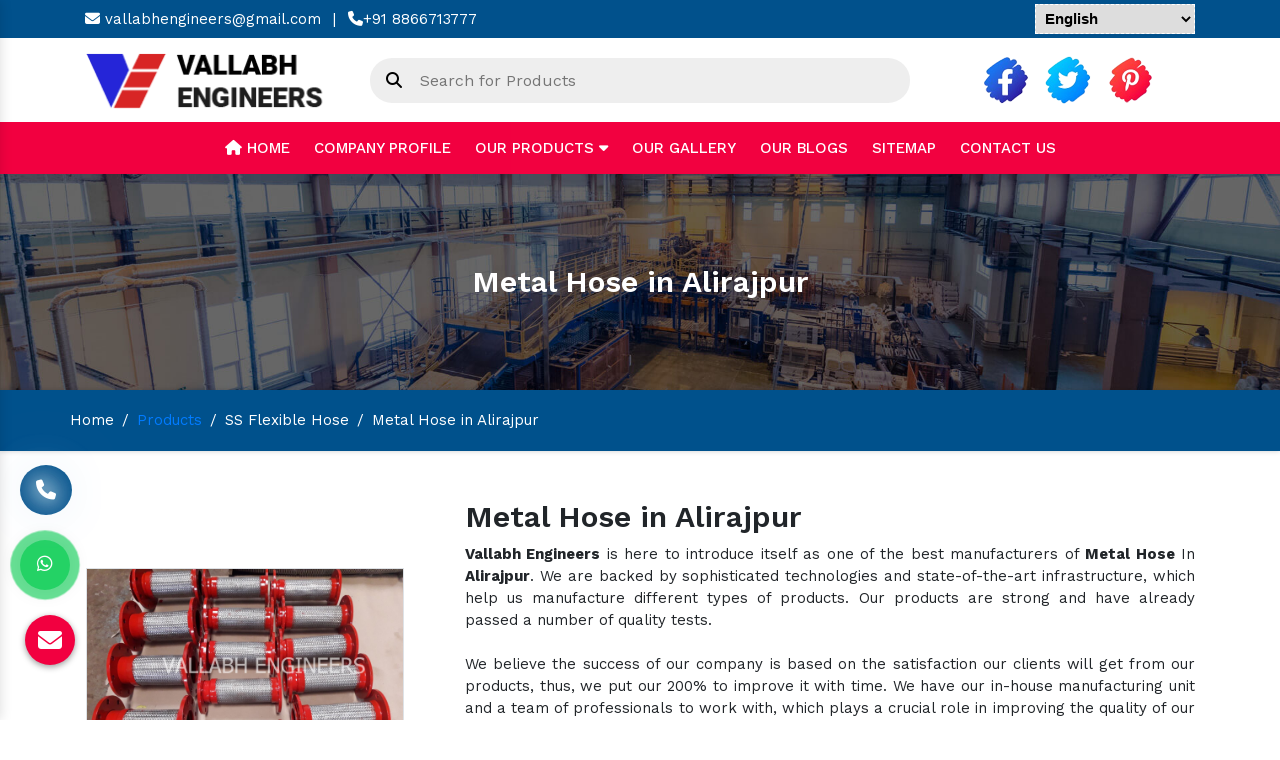

--- FILE ---
content_type: text/html; charset=UTF-8
request_url: https://www.vallabhbellows.com/alirajpur/metal-hose.html
body_size: 7453
content:
<!DOCTYPE html>
<html lang="en">
<head>
<!-- META -->
<meta charset="utf-8">
<meta http-equiv="X-UA-Compatible" content="IE=edge">
<base href="https://www.vallabhbellows.com/">
<title>Metal Hose In Alirajpur, Metal Hose Manufacturers Suppliers Alirajpur</title>
<meta name="description" content="Buy Metal Hose in Alirajpur India from eminent Metal Hose Manufacturers in Alirajpur. Eminent Metal Hose suppliers in Alirajpur offer their product in different grade as per the need.">
<meta name="keywords" content="Metal Hose in Alirajpur, Metal Hose Manufacturers in Alirajpur, Metal Hose Suppliers in Alirajpur, Manufacturer of Metal Hose in Alirajpur, Supplier of Metal Hose In Alirajpur, Metal Hose in India">
<meta name="author" content="Vallabh Engineers">
<link rel="canonical" href="https://www.vallabhbellows.com/alirajpur/metal-hose.html">
<meta name="distribution" content="global">
<meta name="language" content="English">
<meta name="rating" content="general">
<meta name="ROBOTS" content="index, follow">
<meta name="revisit-after" content="Daily">
<meta name="googlebot" content="index, follow">
<meta name="bingbot" content="index, follow">
<meta name="viewport" content="width=device-width, initial-scale=1">
<link rel="shortcut icon" type="image/x-icon" href="images/favicon.ico">

<link rel="stylesheet" href="vallabhengineer/css/style.css">
<link rel="stylesheet" href="vallabhengineer/css/ma5-menu.min.css">
<link rel="stylesheet" href="vallabhengineer/css/animate.css">
<link rel="stylesheet" href="vallabhengineer/css/responsive.css">
<link rel="stylesheet" href="vallabhengineer/css/mail.css">
</head>
<body>
<!-- Global site tag (gtag.js) - Google Analytics -->
<script async src="https://www.googletagmanager.com/gtag/js?id=UA-122655309-1"></script>
<script>
  window.dataLayer = window.dataLayer || [];
  function gtag(){dataLayer.push(arguments);}
  gtag('js', new Date());

  gtag('config', 'UA-122655309-1');
</script>
<script async src="https://www.googletagmanager.com/gtag/js?id=G-DX51WQY29V"></script>
<script>
  window.dataLayer = window.dataLayer || [];
  function gtag(){dataLayer.push(arguments);}
  gtag('js', new Date());

  gtag('config', 'G-DX51WQY29V');
</script>
<!--End of Zendesk Chat Script-->
</head><main>
<header class="py-1 wow fadeInUp">
   <div class="container">
      <div class="row">
         <div class="col-xl-10 col-lg-10 col-md-10 col-sm-12 col-xs-12 header_design align-self-center">
            <ul class="text-left w-100">
               <li class="list-inline-item"><a href="mailto:vallabhengineers@gmail.com" class="text-white"><i class="fa-solid fa-envelope"></i> vallabhengineers@gmail.com</a></li>
               <li class="list-inline-item text-white">|</li>
               <li class="list-inline-item"><a href="tel:8866713777" class="text-white"><i class="fa-solid fa-phone"></i>+91 8866713777</a>
               </li>
            </ul>
         </div>
         <div class="col-xl-2 col-lg-2 col-md-2 col-sm-12 col-xs-12 dropdown align-self-center text-right">
            <div id="google_translate_element"></div>
         </div>
      </div>
   </div>
</header>
<!-- sitkcy -->
<section class="header-logo py-2 wow fadeInUp">
   <div class="container">
      <div class="row">
         <div class="col-xl-3 col-lg-3 col-md-4 col-sm-12 col-xs-12 logo align-self-center">
            <a href="/" title="Vallabh Engineers"><img src="vallabhengineer/images/logo-1.png" title="Vallabh Engineers" alt="Vallabh Engineers" class="w-100"></a>
         </div>
         <div class="col-xl-6 col-lg-6 col-md-4 col-sm-12 col-xs-12 form-design align-self-center">
            <form action="#" method="post">
               <input type="text" placeholder="Search for Products" required="">
               <button class="border-0 bg-transparent"><i class="fa-solid fa-magnifying-glass"></i></button>
            </form>
         </div>
         <div class="col-xl-3 col-lg-3 col-md-4 col-sm-12 col-xs-12 social_media align-self-center">
            <ul class="text-center">
               <li class="list-inline-item"><a href="https://www.facebook.com/people/Vallabh-Engineers/100064326870049/" target="_blank"><img src="img/facebook.png" title="" alt=""></a></li>

               <li class="list-inline-item"><a href="https://twitter.com/VallabhEngg" target="_blank"><img src="img/twitter.png" title="" alt=""></a></li>

               <li class="list-inline-item"><a href="https://www.pinterest.com/vallabhengineers/" target="_blank"><img src="img/pinterest.png" title="" alt=""></a></li>
            </ul>
         </div>
      </div>
   </div>
</section>
<!-- sticky -->
<section class="sticky wow fadeInUp">
   <div class="container">
      <div class="row">
         <div class="col-xl-12 col-lg-12 col-md-12 col-sm-12 col-xs-12 sticky_bar">
            <div class="navbar-area">
               <div class="fennec-nav">
                  <nav class="navbar navbar-expand-md navbar-light">
                     <div class="collapse navbar-collapse mean-menu justify-content-center" id="navbarSupportedContent" style="display: block;">
                        <ul class="navbar-nav">
                           <li class="nav-item"><a href="/" class="nav-link active"><i class="fa-solid fa-house"></i> Home </a></li>
                           <li class="nav-item"><a href="about-us.html" class="nav-link "> Company Profile </a></li>
                           <li class="nav-item">
                              <a href="products.html" class="nav-link">Our Products <i class="fa-solid fa-caret-down"></i> </a>
                              <ul class="dropdown-menu">
                                                                  <li class="nav-item">
                                    <a href="alirajpur/.html" class="nav-link">
                                    <i class="fa-solid fa-angle-right"></i> Bellows                                     </a>
                                                                        <ul class="dropdown-menu scroll-bar-menu">
                                                                              <li class="nav-item">
                                          <a href="alirajpur/industrial-bellow.html" class="nav-link">
                                          <i class="fa-solid fa-angle-right"></i> Industrial Bellow                                          </a>
                                       </li>
                                                                              <li class="nav-item">
                                          <a href="alirajpur/expansion-bellow.html" class="nav-link">
                                          <i class="fa-solid fa-angle-right"></i> Expansion Bellow                                          </a>
                                       </li>
                                                                              <li class="nav-item">
                                          <a href="alirajpur/ss-bellow.html" class="nav-link">
                                          <i class="fa-solid fa-angle-right"></i> SS Bellow                                          </a>
                                       </li>
                                                                              <li class="nav-item">
                                          <a href="alirajpur/metallic-bellow.html" class="nav-link">
                                          <i class="fa-solid fa-angle-right"></i> Metallic Bellow                                          </a>
                                       </li>
                                                                              <li class="nav-item">
                                          <a href="alirajpur/metal-bellow.html" class="nav-link">
                                          <i class="fa-solid fa-angle-right"></i> Metal Bellow                                          </a>
                                       </li>
                                                                              <li class="nav-item">
                                          <a href="alirajpur/stainless-steel-bellow.html" class="nav-link">
                                          <i class="fa-solid fa-angle-right"></i> Stainless Steel Bellow                                          </a>
                                       </li>
                                                                              <li class="nav-item">
                                          <a href="alirajpur/flexible-bellow.html" class="nav-link">
                                          <i class="fa-solid fa-angle-right"></i> Flexible Bellow                                          </a>
                                       </li>
                                                                              <li class="nav-item">
                                          <a href="alirajpur/single-axial-bellow.html" class="nav-link">
                                          <i class="fa-solid fa-angle-right"></i> Single Axial Bellow                                          </a>
                                       </li>
                                                                              <li class="nav-item">
                                          <a href="alirajpur/axial-bellow.html" class="nav-link">
                                          <i class="fa-solid fa-angle-right"></i> Axial Bellow                                          </a>
                                       </li>
                                                                              <li class="nav-item">
                                          <a href="alirajpur/universal-bellow.html" class="nav-link">
                                          <i class="fa-solid fa-angle-right"></i> Universal Bellow                                          </a>
                                       </li>
                                                                              <li class="nav-item">
                                          <a href="alirajpur/rectangular-bellow.html" class="nav-link">
                                          <i class="fa-solid fa-angle-right"></i> Rectangular Bellow                                          </a>
                                       </li>
                                                                              <li class="nav-item">
                                          <a href="alirajpur/hinged-bellow.html" class="nav-link">
                                          <i class="fa-solid fa-angle-right"></i> Hinged Bellow                                          </a>
                                       </li>
                                                                              <li class="nav-item">
                                          <a href="alirajpur/gimbal-bellow.html" class="nav-link">
                                          <i class="fa-solid fa-angle-right"></i> Gimbal Bellow                                          </a>
                                       </li>
                                                                              <li class="nav-item">
                                          <a href="alirajpur/metallic-expansion-bellow.html" class="nav-link">
                                          <i class="fa-solid fa-angle-right"></i> Metallic Expansion Bellow                                          </a>
                                       </li>
                                                                              <li class="nav-item">
                                          <a href="alirajpur/ms-bellow.html" class="nav-link">
                                          <i class="fa-solid fa-angle-right"></i> MS Bellow                                          </a>
                                       </li>
                                                                              <li class="nav-item">
                                          <a href="alirajpur/exhaust-bellow.html" class="nav-link">
                                          <i class="fa-solid fa-angle-right"></i> Exhaust Bellow                                          </a>
                                       </li>
                                                                              <li class="nav-item">
                                          <a href="alirajpur/expansion-joint.html" class="nav-link">
                                          <i class="fa-solid fa-angle-right"></i> Expansion Joint                                          </a>
                                       </li>
                                                                              <li class="nav-item">
                                          <a href="alirajpur/anfd-bellow.html" class="nav-link">
                                          <i class="fa-solid fa-angle-right"></i> ANFD Bellow                                          </a>
                                       </li>
                                                                              <li class="nav-item">
                                          <a href="alirajpur/pipe-expansion-joints.html" class="nav-link">
                                          <i class="fa-solid fa-angle-right"></i> Pipe Expansion Joints                                          </a>
                                       </li>
                                                                              <li class="nav-item">
                                          <a href="alirajpur/square-bellow.html" class="nav-link">
                                          <i class="fa-solid fa-angle-right"></i> Square Bellow                                          </a>
                                       </li>
                                                                              <li class="nav-item">
                                          <a href="alirajpur/steel-bellow.html" class="nav-link">
                                          <i class="fa-solid fa-angle-right"></i> Steel Bellow                                          </a>
                                       </li>
                                                                              <li class="nav-item">
                                          <a href="alirajpur/generator-bellow.html" class="nav-link">
                                          <i class="fa-solid fa-angle-right"></i> Generator Bellow                                          </a>
                                       </li>
                                                                           </ul>
                                                                     </li>
                                                               </ul>
                           </li>
                           <li class="nav-item"><a href="gallery.html" class="nav-link">Our Gallery</a></li>
                           <li class="nav-item"><a href="blogs.html" class="nav-link">Our Blogs</a></li>
                           <li class="nav-item"><a href="sitemap.html" class="nav-link">Sitemap</a></li>
                           <li class="nav-item"><a href="contact.html" class="nav-link">Contact Us</a></li>
                        </ul>
                     </div>
                  </nav>
               </div>
            </div>
            <nav class="navbar navbar-expand-md navbar-light mobile-menu">
               <button class="ma5menu__toggle" type="button">
               <span class="ma5menu__icon-toggle"></span> <span class="ma5menu__sr-only">Menu</span>
               </button>
               <div style="display: none;">
                  <ul class="site-menu">
                     <li><a href="./" title="Home">Home</a></li>
                     <li><a href="about-us.html" title="About Us">Company Profile</a></li>
                     <li class="nav-item">
                        <a href="products.html" class="nav-link">Our Products <i class="fa-solid fa-caret-down"></i> </a>
                        <ul class="dropdown-menu">
                                                      <li class="nav-item">
                              <a href="alirajpur/.html" class="nav-link">
                              <i class="fa-solid fa-angle-right"></i> Bellows                               </a>
                                                            <ul class="dropdown-menu">
                                                                  <li class="nav-item">
                                    <a href="alirajpur/industrial-bellow.html" class="nav-link">
                                    <i class="fa-solid fa-angle-right"></i> Industrial Bellow                                    </a>
                                 </li>
                                                                  <li class="nav-item">
                                    <a href="alirajpur/expansion-bellow.html" class="nav-link">
                                    <i class="fa-solid fa-angle-right"></i> Expansion Bellow                                    </a>
                                 </li>
                                                                  <li class="nav-item">
                                    <a href="alirajpur/ss-bellow.html" class="nav-link">
                                    <i class="fa-solid fa-angle-right"></i> SS Bellow                                    </a>
                                 </li>
                                                                  <li class="nav-item">
                                    <a href="alirajpur/metallic-bellow.html" class="nav-link">
                                    <i class="fa-solid fa-angle-right"></i> Metallic Bellow                                    </a>
                                 </li>
                                                                  <li class="nav-item">
                                    <a href="alirajpur/metal-bellow.html" class="nav-link">
                                    <i class="fa-solid fa-angle-right"></i> Metal Bellow                                    </a>
                                 </li>
                                                                  <li class="nav-item">
                                    <a href="alirajpur/stainless-steel-bellow.html" class="nav-link">
                                    <i class="fa-solid fa-angle-right"></i> Stainless Steel Bellow                                    </a>
                                 </li>
                                                                  <li class="nav-item">
                                    <a href="alirajpur/flexible-bellow.html" class="nav-link">
                                    <i class="fa-solid fa-angle-right"></i> Flexible Bellow                                    </a>
                                 </li>
                                                                  <li class="nav-item">
                                    <a href="alirajpur/single-axial-bellow.html" class="nav-link">
                                    <i class="fa-solid fa-angle-right"></i> Single Axial Bellow                                    </a>
                                 </li>
                                                                  <li class="nav-item">
                                    <a href="alirajpur/axial-bellow.html" class="nav-link">
                                    <i class="fa-solid fa-angle-right"></i> Axial Bellow                                    </a>
                                 </li>
                                                                  <li class="nav-item">
                                    <a href="alirajpur/universal-bellow.html" class="nav-link">
                                    <i class="fa-solid fa-angle-right"></i> Universal Bellow                                    </a>
                                 </li>
                                                                  <li class="nav-item">
                                    <a href="alirajpur/rectangular-bellow.html" class="nav-link">
                                    <i class="fa-solid fa-angle-right"></i> Rectangular Bellow                                    </a>
                                 </li>
                                                                  <li class="nav-item">
                                    <a href="alirajpur/hinged-bellow.html" class="nav-link">
                                    <i class="fa-solid fa-angle-right"></i> Hinged Bellow                                    </a>
                                 </li>
                                                                  <li class="nav-item">
                                    <a href="alirajpur/gimbal-bellow.html" class="nav-link">
                                    <i class="fa-solid fa-angle-right"></i> Gimbal Bellow                                    </a>
                                 </li>
                                                                  <li class="nav-item">
                                    <a href="alirajpur/metallic-expansion-bellow.html" class="nav-link">
                                    <i class="fa-solid fa-angle-right"></i> Metallic Expansion Bellow                                    </a>
                                 </li>
                                                                  <li class="nav-item">
                                    <a href="alirajpur/ms-bellow.html" class="nav-link">
                                    <i class="fa-solid fa-angle-right"></i> MS Bellow                                    </a>
                                 </li>
                                                                  <li class="nav-item">
                                    <a href="alirajpur/exhaust-bellow.html" class="nav-link">
                                    <i class="fa-solid fa-angle-right"></i> Exhaust Bellow                                    </a>
                                 </li>
                                                                  <li class="nav-item">
                                    <a href="alirajpur/expansion-joint.html" class="nav-link">
                                    <i class="fa-solid fa-angle-right"></i> Expansion Joint                                    </a>
                                 </li>
                                                                  <li class="nav-item">
                                    <a href="alirajpur/anfd-bellow.html" class="nav-link">
                                    <i class="fa-solid fa-angle-right"></i> ANFD Bellow                                    </a>
                                 </li>
                                                                  <li class="nav-item">
                                    <a href="alirajpur/pipe-expansion-joints.html" class="nav-link">
                                    <i class="fa-solid fa-angle-right"></i> Pipe Expansion Joints                                    </a>
                                 </li>
                                                                  <li class="nav-item">
                                    <a href="alirajpur/square-bellow.html" class="nav-link">
                                    <i class="fa-solid fa-angle-right"></i> Square Bellow                                    </a>
                                 </li>
                                                                  <li class="nav-item">
                                    <a href="alirajpur/steel-bellow.html" class="nav-link">
                                    <i class="fa-solid fa-angle-right"></i> Steel Bellow                                    </a>
                                 </li>
                                                                  <li class="nav-item">
                                    <a href="alirajpur/generator-bellow.html" class="nav-link">
                                    <i class="fa-solid fa-angle-right"></i> Generator Bellow                                    </a>
                                 </li>
                                                               </ul>
                                                         </li>
                                                   </ul>
                     </li>
                     <li><a href="blogs.html" title="Our Blogs">Our Blogs</a></li>
                     <li><a href="sitemap.html" title="Sitemap">Sitemap</a></li>
                     <li><a href="contact.html" title="Contact Us">Contact Us</a></li>
                  </ul>
                  <!-- source for mobile menu end -->
               </div>
            </nav>
         </div>
      </div>
   </div>
</section>
		

<section class="common-banner" style="background: url(img/breadcumb.jpg)no-repeat; background-size: 100%; background-position: center;     background-position: 64% 20%;">
<div class="container">
<div class="row">
<h1 class="text-white text-center w-100 d-block">Metal Hose in Alirajpur</h1>
</div>
</div>
</section>
<!-- inner-bread -->
<div class="inner-bread">
<div class="container">
<div class="row">
<ul class="breadcrumb bg-transparent mb-0 ">
<li class="mr-2"><a href="/" class="text-white" title="Home">Home</a></li>
<li class="mr-2 text-white">/</li>

<li class="mr-2"><a href="products.html" title="Products"> Products</a></li>
<li class="mr-2 text-white">/</li>

<li class="mr-2"><a href="alirajpur/ss-flexible-hose.html" title="Metal Hose in Alirajpur" class="text-white">SS Flexible Hose</a></li>

<li class="mr-2 text-white">/</li>

<li class="mr-2">Metal Hose in Alirajpur</li>
</ul>

</div>
</div>
</div>
<!-- Product Details -->
<section class="product-details py-5">
<div class="container">
<div class="row">
<div class="col-xl-4 col-lg-4 col-sm-12 col-xs-12 ecommerce-effect align-self-center">
<div class="page-wrapper">
<div class="product-single-container product-single-default">
<div class="row w-100 d-block">
<div class="col-lg-12 col-md-6 product-single-gallery">
<div class="product-slider-container">

<div class="product-single-carousel owl-carousel owl-theme show-nav-hover">
<div class="product-item">
<img class="product-single-image border" src="/images/products/img-metal-hose.jpg" data-zoom-image="/images/products/img-metal-hose.jpg" alt="Metal Hose in Alirajpur" title="Metal Hose in Alirajpur">
</div>
</div>
<span class="prod-full-screen">
<i class="fa fa-search" aria-hidden="true"></i>
</span>
</div>

</div>
</div>
</div>
</div> 
</div>

<div class="col-xl-8 col-lg-8 col-md-8 col-sm-12 col-xs-12 details-product-content">
	<h2 class="mb-2">Metal Hose in Alirajpur</h2>
	 				  <p style="text-align:justify"><strong>Vallabh Engineers</strong> is here to introduce itself as one of the best manufacturers of <strong>Metal Hose</strong> In <strong>Alirajpur</strong>. We are backed by sophisticated technologies and state-of-the-art infrastructure, which help us manufacture different types of products. Our products are strong and have already passed a number of quality tests.</p>

<p style="text-align:justify"><br />
We believe the success of our company is based on the satisfaction our clients will get from our products, thus, we put our 200% to improve it with time. We have our in-house manufacturing unit and a team of professionals to work with, which plays a crucial role in improving the quality of our products. </p>

<p style="text-align:justify"><br />
If you are interested to buy any of our offered products, you can contact us directly from the website. We as one of the <strong>leading Metal Hose Manufacturers and Suppliers </strong>In <strong>Alirajpur</strong> have industry’s best solution to offer at the most sensible price. Contact us to know more.</p>
<div style="display:none">
<p><a href="https://www.lipsobio.com/liposomal-magnesium.html" title="Liposomal Magnesium">Liposomal Magnesium</a> <a href="https://www.lipsobio.com/liposomal-iron.html" title="Liposomal Iron">Liposomal Iron</a> <a href="https://www.lipsobio.com/liposomal-glutathione.html" title="Liposomal Glutathione">Liposomal Glutathione</a> <a href="https://www.lipsobio.com/liposomal-vitamins.html" title="Liposomal Vitamins">Liposomal Vitamins</a> <a href="https://www.lipsobio.com/liposomal-zinc.html" title="Liposomal Zinc">Liposomal Zinc</a> <a href="https://www.lipsobio.com/liposomal-resveratrol.html" title="Liposomal Resveratrol">Liposomal Resveratrol</a> <a href="https://www.lipsobio.com/liposomal-berberine.html" title="Liposomal Berberine">Liposomal Berberine</a> <a href="https://www.lipsobio.com/liposomal-products.html" title="Liposomal Products">Liposomal Products</a> <a href="https://www.lipsobio.com/liposomal-biotin.html" title="Liposomal Biotin">Liposomal Biotin</a><a href="https://www.lipsobio.com/liposomal-iron-ferrous-bisglycinate.html" title="Liposomal Iron: Ferrous Bisglycinate">Liposomal Iron: Ferrous Bisglycinate</a> <a href="https://www.lipsobio.com/liposomal-calcium.html" title="Liposomal Calcium">Liposomal Calcium</a><a href="https://www.lipsobio.com/liposomal-coq10.html" title="Liposomal COQ10">Liposomal COQ10</a> <a href="https://www.lipsobio.com/liposomal-quercetin.html" title="Liposomal Quercetin">Liposomal Quercetin</a> <a href="https://www.lipsobio.com/liposomal-hyaluronic-acid.html" title="Liposomal Hyaluronic Acid">Liposomal Hyaluronic Acid</a><a href="https://www.lipsobio.com/nanoencapsulation.html" title="Nanoencapsulation">Nanoencapsulation</a> <a href="https://www.lipsobio.com/liposomal-ashwagandha.html" title="Liposomal Ashwagandha">Liposomal Ashwagandha</a> <a href="https://www.lipsobio.com/liposomal-curry-leaf.html" title="Liposomal Curry Leaf">Liposomal Curry Leaf</a> <a href="https://www.lipsobio.com/bioavailability.html" title="Bioavailability">Bioavailability</a><a href="https://www.lipsobio.com/liposomal-absorption.html" title="Liposomal Absorption">Liposomal Absorption</a> <a href="https://www.lipsobio.com/phospholipids.html" title="Phospholipids">Phospholipids</a><a href="https://www.lipsobio.com/nutraceuticals-with-liposomal-technology.html" title="Nutraceuticals With Liposomal Technology">Nutraceuticals With Liposomal Technology</a> <a href="https://www.lipsobio.com/enhanced-absorption-with-liposomal-technology.html" title="Enhanced Absorption With Liposomal Technology">Enhanced Absorption With Liposomal Technology</a> <a href="https://www.lipsobio.com/stable-liposomes-manufacturers.html" title="Stable Liposomes Manufacturers">Stable Liposomes Manufacturers</a> <a href="https://www.lipsobio.com/liposomal-vegan-d3-manufacturers.html" title="Liposomal Vegan D3 Manufacturers">Liposomal Vegan D3 Manufacturers</a> <a href="https://www.lipsobio.com/liposomal-powder-manufacturers.html" title="Liposomal Powder Manufacturers">Liposomal Powder Manufacturers</a> <a href="https://www.lipsobio.com/liposomal-vitamins-and-minerals.html" title="Liposomal Vitamins And Minerals">Liposomal Vitamins And Minerals</a> <a href="https://www.lipsobio.com/phospholipid-based-liposomes.html" title="Phospholipid Based Liposomes">Phospholipid Based Liposomes</a> <a href="https://www.lipsobio.com/liposome-ingredients-manufacturers-from-india.html" title="Liposome Ingredients Manufacturers From India">Liposome Ingredients Manufacturers From India</a> <a href="https://www.lipsobio.com/liposomal-botanicals-manufacturers.html" title="Liposomal Botanicals Manufacturers">Liposomal Botanicals Manufacturers</a> <a href="https://www.lipsobio.com/sunflower-lecithin-based-liposomes.html" title="Sunflower Lecithin Based Liposomes">Sunflower Lecithin Based Liposomes</a> <a href="https://www.lipsobio.com/clinically-validated-liposomes.html" title="Clinically Validated Liposomes">Clinically Validated Liposomes</a> <a href="https://www.lipsobio.com/liposomal-ingredients-with-tem-documents.html" title="Liposomal Ingredients With TEM Documents">Liposomal Ingredients With TEM Documents</a> <a href="https://www.lipsobio.com/liposomal-vitamin-c-for-enhanced-absorption.html" title="Liposomal Vitamin C For Enhanced Absorption">Liposomal Vitamin C For Enhanced Absorption</a> <a href="https://www.lipsobio.com/liposomal-ingredients-with-cryo-em-analysis.html" title="Liposomal Ingredients With Cryo-EM Analysis">Liposomal Ingredients With Cryo-EM Analysis</a> <a href="https://www.lipsobio.com/liposomal-encapsulation-technology.html" title="Liposomal Encapsulation Technology">Liposomal Encapsulation Technology</a> <a href="https://www.lipsobio.com/liposomal-minerals-for-enhanced-efficiency.html" title="Liposomal Minerals For Enhanced Efficiency">Liposomal Minerals For Enhanced Efficiency</a> <a href="https://www.lipsobio.com/liposomal-gsh-for-antioxidant-support.html" title="Liposomal GSH For Antioxidant Support">Liposomal GSH For Antioxidant Support</a> <a href="https://www.lipsobio.com/liposomal-minerals-for-enhanced-absorption.html" title="Liposomal Minerals For Enhanced Absorption">Liposomal Minerals For Enhanced Absorption</a></p>
</div>
                 
            
	<ul class="mt-4">
	<li class="list-inline-item"><a href="https://api.whatsapp.com/send?phone=+918866713777&text=Hello%20Vallabh%20Engineers%20Company%20%20would%20like%20to%20know%20more%20details%20about%20your%20products%2C%20Please%20send%20more%20details." target="_blank"><i class="fa-brands fa-whatsapp"></i> WhatsApp</a></li>

		<li class="list-inline-item"><a href="tel:9824279318"><i class="fa-solid fa-phone"></i> Call Us Now</a></li>

		<li class="list-inline-item"><a href="#"  data-toggle="modal" data-target=".bd-example-modal-sm"><i class="fa-solid fa-file-signature"></i> Enquire Now </a></li>
    </ul>

</div>

</div>
</div>
</section>
<!-- Full Discription -->


<link rel="stylesheet" href="vallabhengineer/css/demo1.min.css">
<link rel="stylesheet" href="vallabhengineer/css/xzoom.css">
<!-- Gallery -->
<script src="https://code.jquery.com/jquery-3.5.0.min.js"></script>
<script src="vallabhengineer/jsnew/setup.js"></script>
<script src="vallabhengineer/jsnew/plugins.min.js"></script>
<script src="vallabhengineer/jsnew/main.min.js"></script>
<script src="vallabhengineer/jsnew/xzoom.min.js"></script><footer class="pt-5">
   <div class="container">
      <div class="row">
         <div class="col-xl-5 col-lg-5 col-md-5 col-sm-12 col-xs-12 address-putting border-right">
            <span><i class="fa-solid fa-location-pin"></i> Reach Us</span>
            <p>No. 352/3, Makarpura, G. I. D. C. Near Lucky Restaurant, Vadodara - 390010, Gujarat, India</p>
            <div class="social_media text align-self-center mt-4">
            <ul class="text-left">
               <li class="list-inline-item"><a href="https://www.facebook.com/people/Vallabh-Engineers/100064326870049/" target="_blank"><img src="img/facebook.png" title="" alt=""></a></li>

               <li class="list-inline-item"><a href="https://twitter.com/VallabhEngg" target="_blank"><img src="img/twitter.png" title="" alt=""></a></li>

               <li class="list-inline-item"><a href="https://www.pinterest.com/vallabhengineers/" target="_blank"><img src="img/pinterest.png" title="" alt=""></a></li>
            </ul>

            </div>
         </div>
         <div class="col-xl-7 col-lg-7 col-md-7 col-sm-12 col-xs-12 address-putting">
            <div class="row">
               <div class="col-xl-9 col-lg-9 col-md-9 col-sm-12 col-xs-12 widget-item">
                  <span class="mb-3 d-block quality">Our Products</span>
                  <ul class="column-two">
                                          <li class="mb-1"><a href=".html" class="text-white"><i class="fa-solid fa-angle-right"></i> Bellows </a></li>
                                          <li class="mb-1"><a href="industrial-bellow.html" class="text-white"><i class="fa-solid fa-angle-right"></i> Industrial Bellow</a></li>
                                          <li class="mb-1"><a href="expansion-bellow.html" class="text-white"><i class="fa-solid fa-angle-right"></i> Expansion Bellow</a></li>
                                          <li class="mb-1"><a href="ss-bellow.html" class="text-white"><i class="fa-solid fa-angle-right"></i> SS Bellow</a></li>
                                          <li class="mb-1"><a href="metallic-bellow.html" class="text-white"><i class="fa-solid fa-angle-right"></i> Metallic Bellow</a></li>
                                          <li class="mb-1"><a href="metal-bellow.html" class="text-white"><i class="fa-solid fa-angle-right"></i> Metal Bellow</a></li>
                                          <li class="mb-1"><a href="stainless-steel-bellow.html" class="text-white"><i class="fa-solid fa-angle-right"></i> Stainless Steel Bellow</a></li>
                                          <li class="mb-1"><a href="flexible-bellow.html" class="text-white"><i class="fa-solid fa-angle-right"></i> Flexible Bellow</a></li>
                                          <li class="mb-1"><a href="single-axial-bellow.html" class="text-white"><i class="fa-solid fa-angle-right"></i> Single Axial Bellow</a></li>
                                          <li class="mb-1"><a href="axial-bellow.html" class="text-white"><i class="fa-solid fa-angle-right"></i> Axial Bellow</a></li>
                                          <li class="mb-1"><a href="universal-bellow.html" class="text-white"><i class="fa-solid fa-angle-right"></i> Universal Bellow</a></li>
                                          <li class="mb-1"><a href="rectangular-bellow.html" class="text-white"><i class="fa-solid fa-angle-right"></i> Rectangular Bellow</a></li>
                                       </ul>
               </div>
               <div class="col-xl-3 col-lg-3 col-md-3 col-sm-12 col-xs-12 widget-item">
                  <span class="mb-3 d-block quality">Quick Links</span>
                  <ul>
                     <li class="mb-1"><a href="about-us.html" class="text-white"><i class="fa-solid fa-angle-right" title="About Vallabh Engineers"></i> About Us</a></li>
                     <li class="mb-1"><a href="blogs.html" class="text-white"><i class="fa-solid fa-angle-right"></i> Blogs </a></li>
                     <li class="mb-1"><a href="our-presence.html" class="text-white"><i class="fa-solid fa-angle-right"></i> Our Presence</a></li>
                     <li class="mb-1"><a href="sitemap.html" class="text-white"><i class="fa-solid fa-angle-right"></i> Sitemap</a></li>
                     <li class="mb-1"><a href="contact.html" class="text-white"><i class="fa-solid fa-angle-right" title="Vallabh Engineers Contact Details"></i> Contact Us</a></li>
                     <li class="mb-1"><a href="faqs.html" class="text-white"><i class="fa-solid fa-angle-right"></i> FAQ's</a></li>
                  </ul>
               </div>


           
            </div>
         </div>
      </div>
      <div class="row mt-5 mb-5">
         <div class="col-xl-6 col-lg-6 col-md-6 col-sm-12 col-xs-12 teagline-calling align-self-center">
            <div class="media">
               <img class="mr-3 align-self-center" src="img/help-icon.webp" alt="" title="">
               <div class="media-body align-self-center">
                  <h6 class="mt-0 text-white">Anticipating your needs, exceeding your expectations.</h6>
               </div>
            </div>
         </div>
         <div class="col-xl-6 col-lg-6 col-md-6 col-sm-12 col-xs-12 big-number align-self-center">
            <ul>
               <li><a href="tel:8866713777" class="text-white"><i class="fa-solid fa-phone"></i> +91 8866713777</a></li>
               <li><a href="mailto:vallabhengineers@gmail.com" class="text-white"><i class="fa-solid fa-envelope"></i> vallabhengineers@gmail.com</a></li>
            </ul>
         </div>
      </div>
      <div class="col-xl-12 col-lg-12 col-md-12 col-sm-12 col-xs-12 copy-right pt-2 mt-2 pb-2">
         <p class="text-center w-100 text-white footer-para">Copyright © <span id="year"></span> by Vallabh Engineers</p>
      </div>
   </div>
</footer>
<p class="d-none">Website Designed & SEO By Webclick® Digital Pvt. Ltd.  <a target="blank" href="https://www.webclickindia.com/" class="text-white" title="Website Designing Company in Delhi"> <b> <ins> Website Designing Company in India </ins></b></a></p>
<img src="img/top.jpg" id="toTop" title="top" alt="top" class="rounded">
<div class="phone_lefts-side glow" data-target="html">
<a href="tel:9824279318"><i class="fa fa-phone"></i></a>
</div>


<script>
  document.getElementById("year").innerText = new Date().getFullYear();
</script>
<div id="whatsapp"><a href="https://api.whatsapp.com/send?phone=+918866713777&text=Hello%20Vallabh%20Engineers%20Company%20%20would%20like%20to%20know%20more%20details%20about%20your%20products%2C%20Please%20send%20more%20details." aria-label="Whats App" target="_blank" id="toggle1" class="wtsapp"><i class="fab fa-whatsapp" aria-hidden="true"></i></a></div>


<div class="enquiry" data-toggle="modal"  data-target=".bd-example-modal-sm" title="Send Enquiry">
<i class="fa fa-envelope"></i></div>

</main>
<!-- Modal -->
<div class="modal fade bd-example-modal-sm" id="popupenquirymodel" tabindex="-1" role="dialog" aria-labelledby="mySmallModalLabel" aria-hidden="true">
   <div class="modal-dialog modal-sm">
      <div class="modal-content">
         <div class="modal-header">
            <p class="modal-title text-center w-100 h4" id="mySmallModalLabel">Get A Quote</p>
            <button type="button" class="close" data-dismiss="modal" aria-label="Close">
            <span aria-hidden="true">×</span>
            </button>
         </div>
         <div class="modal-body" id="homepopupenquiry-form">
            <p class="send_p">If you have a urgent requirement please fill the form or dial contact number: <span class="font-weight-bold w-100 d-block">
            +91 8866713777</span>
            </p>
            <p id="homepopupenquirysuccessmsg"></p>
            <div class="overlaysan"></div>
            <form action="enquiries/add" method="post">
                <input name="enquiry_for" type="hidden" value="Enquiry For Contact Us" />
							<input type="hidden" name="page_url" value="https://www.vallabhbellows.com/alirajpur/metal-hose.html">
               <div class="row">
                  <div class="col-lg-12 col-md-12 col-12">
                     <input type="text" name="name" placeholder="Your Name*" required="" class="w-100 mb-3 pl-3">
                  </div>
                  <div class="col-lg-12 col-md-12 col-12">
                     <input type="email" name="email" placeholder="E-mail*" required="" class="w-100 mb-3 pl-3">
                  </div>
                  <div class="col-lg-12">
                     <input type="text" name="mobile" placeholder="Phone Number*" onkeypress="return event.charCode >= 48 &amp;&amp; event.charCode <= 57 || event.charCode == 43 || event.charCode == 45 || event.charCode == 0" maxlength="15" minlength="10" required="" class="w-100 mb-3 pl-3">
                  </div>
                  <div class="col-lg-12 col-md-12 col-12">
                     <input type="text" name="address" placeholder="Address" class="w-100 mb-3 pl-3">
                  </div>
                  <div class="col-lg-12">
                     <textarea name="message" rows="5" placeholder="Write Message"  class="w-100 mb-3 pl-3 pt-2"></textarea>
                  </div>
                  <div class="col-lg-12 col-md-12 col-12 pop-submit-btn">
                     <button type="submit" class="main-btn w-100">Submit</button>
                  </div>
               </div>
            </form>
         </div>
      </div>
   </div>
</div>
<!-- mobile-three-item -->
<div class="mobile-three-item">
   <div class="container-fluid">
      <div class="row">
         <ul class="w-100">
            <li><a href="tel:8866713777" title="Call Us" class="text-white"><i class="fa fa-phone" aria-hidden="true"></i> Call Us</a></li>
            <li><a href="https://api.whatsapp.com/send?phone=+918866713777&text=Hello%20Vallabh%20Engineers%20Company%20%20would%20like%20to%20know%20more%20details%20about%20your%20products%2C%20Please%20send%20more%20details." aria-label="WhatsApp" target="_blank">
               <i class="fab fa-whatsapp" aria-hidden="true"></i> WhatsApp</a>
            </li>
            <li><a href="#"  class="btn p-0" data-toggle="modal" data-target=".bd-example-modal-sm">
               <i class="fa-solid fa-file-signature"></i> Enquiry</a>
            </li>
         </ul>
      </div>
   </div>
</div>
<!-- script -->
<script src="https://ajax.googleapis.com/ajax/libs/jquery/3.7.1/jquery.min.js"></script>
<script>
   jQuery.event.special.touchstart = {
   setup: function( _, ns, handle ) {
   this.addEventListener("touchstart", handle, { passive: !ns.includes("noPreventDefault") });
   }
   };
   jQuery.event.special.touchmove = {
   setup: function( _, ns, handle ) {
   this.addEventListener("touchmove", handle, { passive: !ns.includes("noPreventDefault") });
   }
   };
   jQuery.event.special.wheel = {
   setup: function( _, ns, handle ){
   this.addEventListener("wheel", handle, { passive: true });
   }
   };
   jQuery.event.special.mousewheel = {
   setup: function( _, ns, handle ){
   this.addEventListener("mousewheel", handle, { passive: true });
   }
   };
</script>
<script src="https://cdn.jsdelivr.net/npm/bootstrap@4.3.1/dist/js/bootstrap.min.js"></script>
<script src="https://cdnjs.cloudflare.com/ajax/libs/slick-carousel/1.8.1/slick.min.js"></script>
<script src="https://cdnjs.cloudflare.com/ajax/libs/fancybox/3.5.7/jquery.fancybox.min.js"></script>

<script src="vallabhengineer/jsnew/custom.js"></script>
 <script src="vallabhengineer/jsnew/ma5-menu.min.js"></script> 
<script src="vallabhengineer/jsnew/google-translate.js"></script>
<script src="vallabhengineer/jsnew/ma5-menu.min.js"></script>
<script src="vallabhengineer/jsnew/ziehharmonika.js"></script>
<!-- <script src="vallabhengineer/jsnew/whatsapp.js"></script> -->
<script src="vallabhengineer/jsnew/wow.js"></script>
<script src="vallabhengineer/js/mail.js"></script>
<script>
$('.carousel').carousel({
interval: 2000
});
</script>
</body>
</html> 

--- FILE ---
content_type: application/javascript
request_url: https://www.vallabhbellows.com/vallabhengineer/jsnew/xzoom.min.js
body_size: 4258
content:
function detect_old_ie(){if(/MSIE (\d+\.\d+);/.test(navigator.userAgent)){var o=new Number(RegExp.$1);return!(9<=o)&&(8<=o||(7<=o||(6<=o||(5<=o||void 0))))}return!1}window.requestAnimFrame=window.requestAnimationFrame||window.webkitRequestAnimationFrame||window.mozRequestAnimationFrame||window.oRequestAnimationFrame||window.msRequestAnimationFrame||function(o){window.setTimeout(o,20)},function(Ao){function n(s,o){this.xzoom=!0;var t,a,p,l,r,e,n,d,i,c,h,f,u,v,m,g,w,x,b,z,y,C,k,O,M,A,S,H,W,F,I,T,X,Y,R,q,E,L,D,Z,_,j,N,Q,$,B,G,J,K,P,U,V=this,oo={},to=(new Array,new Array),eo=0,io=0,so=0,no=0,ao=0,po=0,lo=0,ro=0,co=0,ho=0,fo=0,uo=0,vo=0,mo=detect_old_ie(),go=/MSIE (\d+\.\d+);/.test(navigator.userAgent),wo="";function xo(){var o=document.documentElement;return{left:(window.pageXOffset||o.scrollLeft)-(o.clientLeft||0),top:(window.pageYOffset||o.scrollTop)-(o.clientTop||0)}}function bo(){var o;"circle"==V.options.lensShape&&"lens"==V.options.position&&(o=((M=A=Math.max(M,A))+2*Math.max(F,W))/2,k.css({"-moz-border-radius":o,"-webkit-border-radius":o,"border-radius":o}))}function zo(o,t,e,i){"lens"==V.options.position?(C.css({top:-(t-n)*T+A/2,left:-(o-d)*I+M/2}),V.options.bg&&(k.css({"background-image":"url("+C.attr("src")+")","background-repeat":"no-repeat","background-position":-(o-d)*I+M/2+"px "+(-(t-n)*T+A/2)+"px"}),e&&i&&k.css({"background-size":e+"px "+i+"px"}))):C.css({top:-H*T,left:-S*I})}function yo(o,t){var e,i;1<(so=so<-1?-1:so)&&(so=1),X<Y?i=(e=l*(X-(X-1)*so))/R:e=(i=r*(Y-(Y-1)*so))*R,L?(no=o,ao=t,po=e,lo=i):(L||(ro=po=e,co=lo=i),M=l/(I=e/a),A=r/(T=i/p),bo(),ko(o,t),C.width(e),C.height(i),k.width(M),k.height(A),k.css({top:H-F,left:S-W}),O.css({top:-H,left:-S}),zo(o,t,e,i))}function Co(){var o=ho,t=fo,e=uo,i=vo,s=ro,n=co;o+=(no-o)/V.options.smoothLensMove,t+=(ao-t)/V.options.smoothLensMove,e+=(no-e)/V.options.smoothZoomMove,i+=(ao-i)/V.options.smoothZoomMove,s+=(po-s)/V.options.smoothScale,n+=(lo-n)/V.options.smoothScale,M=l/(I=s/a),A=r/(T=n/p),bo(),ko(o,t),C.width(s),C.height(n),k.width(M),k.height(A),k.css({top:H-F,left:S-W}),O.css({top:-H,left:-S}),ko(e,i),zo(o,t,s,n),ho=o,fo=t,uo=e,vo=i,ro=s,co=n,L&&requestAnimFrame(Co)}function ko(o,t){S=(o-=d)-M/2,H=(t-=n)-A/2,"lens"!=V.options.position&&V.options.lensCollision&&(S<0&&(S=0),M<=a&&a-M<S&&(S=a-M),a<M&&(S=a/2-M/2),H<0&&(H=0),A<=p&&p-A<H&&(H=p-A),p<A&&(H=p/2-A/2))}function Oo(){void 0!==m&&m.remove(),void 0!==w&&w.remove(),void 0!==N&&N.remove()}function Mo(o){var t=o.attr("title"),o=o.attr("xtitle");return o||t||""}this.adaptive=function(){0!=B&&0!=G||(s.css("width",""),s.css("height",""),B=s.width(),G=s.height()),Oo(),Q=Ao(window).width(),$=Ao(window).height(),J=s.width(),K=s.height(),B<J&&(J=B),G<K&&(K=G),(Q<B||$<G?!0:!1)?s.width("100%"):0!=B&&s.width(B),"fullscreen"!=P&&(!function(){var o=s.offset();l="auto"==V.options.zoomWidth?J:V.options.zoomWidth;r="auto"==V.options.zoomHeight?K:V.options.zoomHeight;"#"==V.options.position.substr(0,1)?oo=Ao(V.options.position):oo.length=0;if(0!=oo.length)return!0;switch(P){case"lens":case"inside":return!0;case"top":n=o.top,d=o.left,i=n-r,c=d;break;case"left":n=o.top,d=o.left,i=n,c=d-l;break;case"bottom":n=o.top,d=o.left,i=n+K,c=d;break;case"right":default:n=o.top,d=o.left,i=n,c=d+J}return!(Q<c+l||c<0)}()?V.options.position=V.options.mposition:V.options.position=P),V.options.lensReverse||(U=V.options.adaptiveReverse&&V.options.position==V.options.mposition)},this.xscroll=function(o){var t,e;u=o.pageX||o.originalEvent.pageX,v=o.pageY||o.originalEvent.pageY,o.preventDefault(),o.xscale?(so=o.xscale,yo(u,v)):(t=-o.originalEvent.detail||o.originalEvent.wheelDelta||o.xdelta,e=u,o=v,mo&&(e=D,o=Z),so+=t=0<t?-.05:.05,yo(e,o))},this.openzoom=function(o){switch(u=o.pageX,v=o.pageY,V.options.adaptive&&V.adaptive(),so=V.options.defaultScale,L=!1,m=Ao("<div></div>"),""!=V.options.sourceClass&&m.addClass(V.options.sourceClass),m.css("position","absolute"),x=Ao("<div></div>"),""!=V.options.loadingClass&&x.addClass(V.options.loadingClass),x.css("position","absolute"),g=Ao('<div style="position: absolute; top: 0; left: 0;"></div>'),m.append(x),w=Ao("<div></div>"),""!=V.options.zoomClass&&"fullscreen"!=V.options.position&&w.addClass(V.options.zoomClass),w.css({position:"absolute",overflow:"hidden",opacity:1}),V.options.title&&""!=wo&&(N=Ao("<div></div>"),j=Ao("<div></div>"),N.css({position:"absolute",opacity:1}),V.options.titleClass&&j.addClass(V.options.titleClass),j.html("<span>"+wo+"</span>"),N.append(j),V.options.fadeIn&&N.css({opacity:0})),k=Ao("<div></div>"),""!=V.options.lensClass&&k.addClass(V.options.lensClass),k.css({position:"absolute",overflow:"hidden"}),V.options.lens&&(lenstint=Ao("<div></div>"),lenstint.css({position:"absolute",background:V.options.lens,opacity:V.options.lensOpacity,width:"100%",height:"100%",top:0,left:0,"z-index":9999}),k.append(lenstint)),function(){switch(p="fullscreen"==V.options.position?(a=Ao(window).width(),Ao(window).height()):(a=s.width(),s.height()),x.css({top:p/2-x.height()/2,left:a/2-x.width()/2}),(e=V.options.rootOutput||"fullscreen"==V.options.position?s.offset():s.position()).top=Math.round(e.top),e.left=Math.round(e.left),V.options.position){case"fullscreen":n=xo().top,d=xo().left,c=i=0;break;case"inside":n=e.top,d=e.left,c=i=0;break;case"top":n=e.top,d=e.left,i=n-r,c=d;break;case"left":n=e.top,d=e.left,i=n,c=d-l;break;case"bottom":n=e.top,d=e.left,i=n+p,c=d;break;case"right":default:n=e.top,d=e.left,i=n,c=d+a}n-=m.outerHeight()/2,d-=m.outerWidth()/2,"#"==V.options.position.substr(0,1)?oo=Ao(V.options.position):oo.length=0,0==oo.length&&"inside"!=V.options.position&&"fullscreen"!=V.options.position?(V.options.adaptive&&B&&G||(B=a,G=p),l="auto"==V.options.zoomWidth?a:V.options.zoomWidth,r="auto"==V.options.zoomHeight?p:V.options.zoomHeight,i+=V.options.Yoffset,c+=V.options.Xoffset,w.css({width:l+"px",height:r+"px",top:i,left:c}),"lens"!=V.options.position&&t.append(w)):"inside"==V.options.position||"fullscreen"==V.options.position?(l=a,r=p,w.css({width:l+"px",height:r+"px"}),m.append(w)):(l=oo.width(),r=oo.height(),V.options.rootOutput?(i=oo.offset().top,c=oo.offset().left,t.append(w)):(i=oo.position().top,c=oo.position().left,oo.parent().append(w)),i+=(oo.outerHeight()-r-w.outerHeight())/2,c+=(oo.outerWidth()-l-w.outerWidth())/2,w.css({width:l+"px",height:r+"px",top:i,left:c})),V.options.title&&""!=wo&&("inside"==V.options.position||"lens"==V.options.position||"fullscreen"==V.options.position?(h=i,f=c,m.append(N)):(h=i+(w.outerHeight()-r)/2,f=c+(w.outerWidth()-l)/2,t.append(N)),N.css({width:l+"px",height:r+"px",top:h,left:f})),m.css({width:a+"px",height:p+"px",top:n,left:d}),g.css({width:a+"px",height:p+"px"}),V.options.tint&&"inside"!=V.options.position&&"fullscreen"!=V.options.position?g.css("background-color",V.options.tint):mo&&g.css({"background-image":"url("+s.attr("src")+")","background-color":"#fff"}),y=new Image;var o="";switch(go&&(o="?r="+(new Date).getTime()),y.src=s.attr("xoriginal")+o,(C=Ao(y)).css("position","absolute"),(y=new Image).src=s.attr("src"),(O=Ao(y)).css("position","absolute"),O.width(a),V.options.position){case"fullscreen":case"inside":w.append(C);break;case"lens":k.append(C),V.options.bg&&C.css({display:"none"});break;default:w.append(C),k.append(O)}}(),"inside"!=V.options.position&&"fullscreen"!=V.options.position?((V.options.tint||mo)&&m.append(g),V.options.fadeIn&&(g.css({opacity:0}),k.css({opacity:0}),w.css({opacity:0}))):V.options.fadeIn&&w.css({opacity:0}),t.append(m),V.eventmove(m),V.eventleave(m),V.options.position){case"inside":i-=(w.outerHeight()-w.height())/2,c-=(w.outerWidth()-w.width())/2;break;case"top":i-=w.outerHeight()-w.height(),c-=(w.outerWidth()-w.width())/2;break;case"left":i-=(w.outerHeight()-w.height())/2,c-=w.outerWidth()-w.width();break;case"bottom":c-=(w.outerWidth()-w.width())/2;break;case"right":i-=(w.outerHeight()-w.height())/2}w.css({top:i,left:c}),C.xon("load",function(o){if(x.remove(),!V.options.openOnSmall&&(C.width()<l||C.height()<r))return V.closezoom(),o.preventDefault(),!1;V.options.scroll&&V.eventscroll(m),"inside"!=V.options.position&&"fullscreen"!=V.options.position?(m.append(k),V.options.fadeIn?(g.fadeTo(300,V.options.tintOpacity),k.fadeTo(300,1),w.fadeTo(300,1)):(g.css({opacity:V.options.tintOpacity}),k.css({opacity:1}),w.css({opacity:1}))):V.options.fadeIn?w.fadeTo(300,1):w.css({opacity:1}),V.options.title&&""!=wo&&(V.options.fadeIn?N.fadeTo(300,1):N.css({opacity:1})),q=C.width(),E=C.height(),V.options.adaptive&&(a<B||p<G)&&(O.width(a),O.height(p),q*=a/B,E*=p/G,C.width(q),C.height(E)),ro=po=q,co=lo=E,R=q/E,X=q/l,Y=E/r;for(var t,e=["padding-","border-"],i=F=W=0;i<e.length;i++)t=parseFloat(k.css(e[i]+"top-width")),F+=t!=t?0:t,t=parseFloat(k.css(e[i]+"bottom-width")),F+=t!=t?0:t,t=parseFloat(k.css(e[i]+"left-width")),W+=t!=t?0:t,t=parseFloat(k.css(e[i]+"right-width")),W+=t!=t?0:t;F/=2,W/=2,uo=ho=no=u,vo=fo=ao=v,yo(u,v),V.options.smooth&&(L=!0,requestAnimFrame(Co)),V.eventclick(m)})},this.movezoom=function(o){u=o.pageX,v=o.pageY,mo&&(D=u,Z=v);var t=u-d,e=v-n;U&&(o.pageX-=2*(t-a/2),o.pageY-=2*(e-p/2)),(t<0||a<t||e<0||p<e)&&m.trigger("mouseleave"),V.options.smooth?(no=o.pageX,ao=o.pageY):(bo(),ko(o.pageX,o.pageY),k.css({top:H-F,left:S-W}),O.css({top:-H,left:-S}),zo(o.pageX,o.pageY,0,0))},this.eventdefault=function(){V.eventopen=function(o){o.xon("mouseenter",V.openzoom)},V.eventleave=function(o){o.xon("mouseleave",V.closezoom)},V.eventmove=function(o){o.xon("mousemove",V.movezoom)},V.eventscroll=function(o){o.xon("mousewheel DOMMouseScroll",V.xscroll)},V.eventclick=function(o){o.xon("click",function(o){s.trigger("click")})}},this.eventunbind=function(){s.xoff("mouseenter"),V.eventopen=function(o){},V.eventleave=function(o){},V.eventmove=function(o){},V.eventscroll=function(o){},V.eventclick=function(o){}},this.init=function(o){V.options=Ao.extend({},Ao.fn.xzoom.defaults,o),t=V.options.rootOutput?Ao("body"):s.parent(),P=V.options.position,U=V.options.lensReverse&&"inside"==V.options.position,V.options.smoothZoomMove<1&&(V.options.smoothZoomMove=1),V.options.smoothLensMove<1&&(V.options.smoothLensMove=1),V.options.smoothScale<1&&(V.options.smoothScale=1),V.options.adaptive&&Ao(window).xon("load",function(){B=s.width(),G=s.height(),V.adaptive(),Ao(window).resize(V.adaptive)}),V.eventdefault(),V.eventopen(s)},this.destroy=function(){V.eventunbind()},this.closezoom=function(){L=!1,V.options.fadeOut?(V.options.title&&""!=wo&&N.fadeOut(299),"inside"==V.options.position&&"fullscreen"==V.options.position||w.fadeOut(299),m.fadeOut(300,function(){Oo()})):Oo()},this.gallery=function(){for(var o=new Array,t=0,e=io;e<to.length;e++)o[t]=to[e],t++;for(e=0;e<io;e++)o[t]=to[e],t++;return{index:io,ogallery:to,cgallery:o}},this.xappend=function(e){var i=e.parent();function o(o){Oo(),o.preventDefault(),V.options.activeClass&&(_.removeClass(V.options.activeClass),(_=e).addClass(V.options.activeClass)),io=Ao(this).data("xindex"),V.options.fadeTrans&&((z=new Image).src=s.attr("src"),(b=Ao(z)).css({position:"absolute",top:s.offset().top,left:s.offset().left,width:s.width(),height:s.height()}),Ao(document.body).append(b),b.fadeOut(200,function(){b.remove()}));var t=i.attr("href"),o=e.attr("xpreview")||e.attr("src");wo=Mo(e),e.attr("title")&&s.attr("title",e.attr("title")),s.attr("xoriginal",t),s.removeAttr("style"),s.attr("src",o),V.options.adaptive&&(B=s.width(),G=s.height())}to[eo]=i.attr("href"),i.data("xindex",eo),0==eo&&V.options.activeClass&&(_=e).addClass(V.options.activeClass),0==eo&&V.options.title&&(wo=Mo(e)),eo++,V.options.hover&&i.xon("mouseenter",i,o),i.xon("click",i,o)},this.init(o)}Ao.fn.xon=Ao.fn.on||Ao.fn.bind,Ao.fn.xoff=Ao.fn.off||Ao.fn.bind,Ao.fn.xzoom=function(t){var e,i;if(this.selector){var o,s=this.selector.split(",");for(o in s)s[o]=Ao.trim(s[o]);this.each(function(o){if(1==s.length)if(0==o){if(void 0!==(e=Ao(this)).data("xzoom"))return e.data("xzoom");e.x=new n(e,t)}else void 0!==e.x&&(i=Ao(this),e.x.xappend(i));else if(Ao(this).is(s[0])&&0==o){if(void 0!==(e=Ao(this)).data("xzoom"))return e.data("xzoom");e.x=new n(e,t)}else void 0===e.x||Ao(this).is(s[0])||(i=Ao(this),e.x.xappend(i))})}else this.each(function(o){if(0==o){if(void 0!==(e=Ao(this)).data("xzoom"))return e.data("xzoom");e.x=new n(e,t)}else void 0!==e.x&&(i=Ao(this),e.x.xappend(i))});return void 0!==e&&(e.data("xzoom",e.x),Ao(e).trigger("xzoom_ready"),e.x)},Ao.fn.xzoom.defaults={position:"right",mposition:"inside",rootOutput:!0,Xoffset:0,Yoffset:0,fadeIn:!0,fadeTrans:!0,fadeOut:!1,smooth:!0,smoothZoomMove:3,smoothLensMove:1,smoothScale:6,defaultScale:0,scroll:!0,tint:!1,tintOpacity:.5,lens:!1,lensOpacity:.5,lensShape:"box",lensCollision:!0,lensReverse:!1,openOnSmall:!0,zoomWidth:"auto",zoomHeight:"auto",sourceClass:"xzoom-source",loadingClass:"xzoom-loading",lensClass:"xzoom-lens",zoomClass:"xzoom-preview",activeClass:"xactive",hover:!1,adaptive:!0,adaptiveReverse:!1,title:!1,titleClass:"xzoom-caption",bg:!1}}(jQuery);